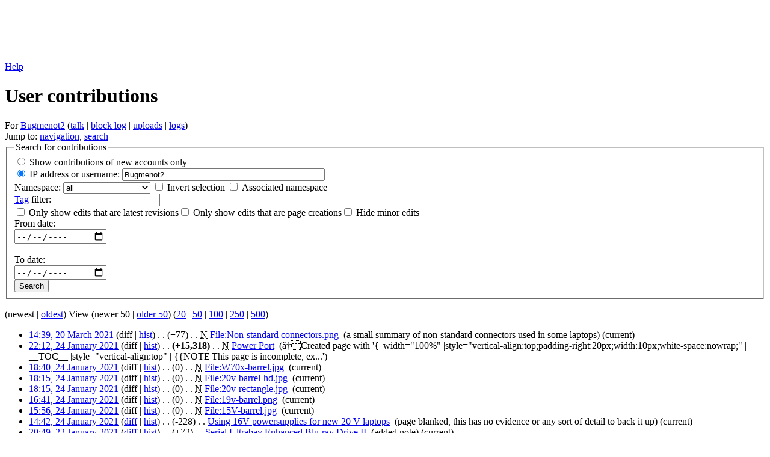

--- FILE ---
content_type: text/html; charset=UTF-8
request_url: https://www.thinkwiki.org/wiki/Special:Contributions/Bugmenot2
body_size: 10498
content:
<!DOCTYPE html>
<html class="client-nojs" lang="en" dir="ltr">
<head>
<meta charset="UTF-8"/>
<title>User contributions for Bugmenot2 - ThinkWiki</title>
<script>document.documentElement.className = document.documentElement.className.replace( /(^|\s)client-nojs(\s|$)/, "$1client-js$2" );</script>
<script>(window.RLQ=window.RLQ||[]).push(function(){mw.config.set({"wgCanonicalNamespace":"Special","wgCanonicalSpecialPageName":"Contributions","wgNamespaceNumber":-1,"wgPageName":"Special:Contributions/Bugmenot2","wgTitle":"Contributions/Bugmenot2","wgCurRevisionId":0,"wgRevisionId":0,"wgArticleId":0,"wgIsArticle":false,"wgIsRedirect":false,"wgAction":"view","wgUserName":null,"wgUserGroups":["*"],"wgCategories":[],"wgBreakFrames":false,"wgPageContentLanguage":"en","wgPageContentModel":"wikitext","wgSeparatorTransformTable":["",""],"wgDigitTransformTable":["",""],"wgDefaultDateFormat":"dmy","wgMonthNames":["","January","February","March","April","May","June","July","August","September","October","November","December"],"wgMonthNamesShort":["","Jan","Feb","Mar","Apr","May","Jun","Jul","Aug","Sep","Oct","Nov","Dec"],"wgRelevantPageName":"Special:Contributions/Bugmenot2","wgRelevantArticleId":0,"wgRequestId":"c1da72e438786c1bb7dab0ba","wgIsProbablyEditable":false,"wgRelevantPageIsProbablyEditable":false,"wgRelevantUserName":"Bugmenot2","wgWikiEditorEnabledModules":[]});mw.loader.state({"site.styles":"ready","noscript":"ready","user.styles":"ready","user":"ready","site":"ready","user.options":"ready","user.tokens":"loading","mediawiki.special":"ready","mediawiki.special.changeslist":"ready","mediawiki.helplink":"ready","mediawiki.widgets.DateInputWidget.styles":"ready","oojs-ui-core.styles":"ready","oojs-ui.styles.indicators":"ready","oojs-ui.styles.textures":"ready","mediawiki.widgets.styles":"ready","oojs-ui.styles.icons-content":"ready","oojs-ui.styles.icons-alerts":"ready","oojs-ui.styles.icons-interactions":"ready","mediawiki.legacy.shared":"ready","mediawiki.legacy.commonPrint":"ready","mediawiki.sectionAnchor":"ready","mediawiki.feedlink":"ready","mediawiki.skinning.interface":"ready","skins.vector.styles":"ready"});mw.loader.implement("user.tokens@1m6ffop",function($,jQuery,require,module){/*@nomin*/mw.user.tokens.set({"editToken":"+\\","patrolToken":"+\\","watchToken":"+\\","csrfToken":"+\\"});
});mw.loader.load(["mediawiki.userSuggest","mediawiki.special.contributions","mediawiki.page.startup","mediawiki.user","mediawiki.hidpi","mediawiki.page.ready","mediawiki.searchSuggest","skins.vector.js"]);});</script>
<link rel="stylesheet" href="/w/load.php?debug=false&amp;lang=en&amp;modules=mediawiki.feedlink%2Chelplink%2CsectionAnchor%2Cspecial%7Cmediawiki.legacy.commonPrint%2Cshared%7Cmediawiki.skinning.interface%7Cmediawiki.special.changeslist%7Cmediawiki.widgets.DateInputWidget.styles%7Cmediawiki.widgets.styles%7Coojs-ui-core.styles%7Coojs-ui.styles.icons-alerts%2Cicons-content%2Cicons-interactions%2Cindicators%2Ctextures%7Cskins.vector.styles&amp;only=styles&amp;skin=vector"/>
<script async="" src="/w/load.php?debug=false&amp;lang=en&amp;modules=startup&amp;only=scripts&amp;skin=vector"></script>
<meta name="ResourceLoaderDynamicStyles" content=""/>
<link rel="stylesheet" href="/w/load.php?debug=false&amp;lang=en&amp;modules=site.styles&amp;only=styles&amp;skin=vector"/>
<meta name="generator" content="MediaWiki 1.31.12"/>
<meta name="robots" content="noindex,nofollow"/>
<link rel="shortcut icon" href="/favicon.ico"/>
<link rel="search" type="application/opensearchdescription+xml" href="/w/opensearch_desc.php" title="ThinkWiki (en)"/>
<link rel="EditURI" type="application/rsd+xml" href="https://www.thinkwiki.org/w/api.php?action=rsd"/>
<link rel="alternate" type="application/atom+xml" title="&quot;Special:Contributions/Bugmenot2&quot; Atom feed" href="/w/api.php?action=feedcontributions&amp;user=Bugmenot2&amp;feedformat=atom"/>
<link rel="alternate" type="application/atom+xml" title="ThinkWiki Atom feed" href="/w/index.php?title=Special:RecentChanges&amp;feed=atom"/>
<!--[if lt IE 9]><script src="/w/load.php?debug=false&amp;lang=en&amp;modules=html5shiv&amp;only=scripts&amp;skin=vector&amp;sync=1"></script><![endif]-->
</head>
<body class="mediawiki ltr sitedir-ltr mw-hide-empty-elt ns--1 ns-special mw-special-Contributions page-Special_Contributions_Bugmenot2 rootpage-Special_Contributions_Bugmenot2 skin-vector action-view">		<div id="mw-page-base" class="noprint"></div>
		<div id="mw-head-base" class="noprint"></div>
		<div id="content" class="mw-body" role="main">
		<div id="detect" class="ads ad adsbox doubleclick ad-placement carbon-ads"></div>
		<script type="text/javascript">
		 window.adBlockRunning = function() { return (getComputedStyle(document.getElementById("detect"))["display"] == "none") ? true : false; }();
		</script>
		<script src="//code.jquery.com/jquery-1.10.2.min.js"></script>
		<script async src="//pagead2.googlesyndication.com/pagead/js/adsbygoogle.js"></script>
		<!-- ThinkWiki Leaderboard -->
		<div class="thinkwikiads">
		<ins class="adsbygoogle" style="display:inline-block;width:728px;height:90px" data-ad-client="ca-pub-9115710338321120" data-ad-slot="7314569023"></ins>
		<script>(adsbygoogle = window.adsbygoogle || []).push({});</script>
		</div>
		<script type="text/javascript">
		if (window.adBlockRunning) {
		        document.write('<div class="teaser">You seem to use ad blocking software. <strong>Please consider deactivating it for ThinkWiki!</strong> ThinkWiki is a privately-funded unique source of information on the web and really <a href="//www.thinkwiki.org/wiki/ThinkWiki:Support">needs your support</a>.</div>');
		}
		</script>
		
			<a id="top"></a>
			<div id="siteNotice" class="mw-body-content"><div id="localNotice" lang="en" dir="ltr"><div class="mw-parser-output"></div></div></div><div class="mw-indicators mw-body-content">
<div id="mw-indicator-mw-helplink" class="mw-indicator"><a href="//www.mediawiki.org/wiki/Special:MyLanguage/Help:User_contributions" target="_blank" class="mw-helplink">Help</a></div>
</div>
<h1 id="firstHeading" class="firstHeading" lang="en">User contributions</h1>			<div id="bodyContent" class="mw-body-content">
								<div id="contentSub">For <a href="/wiki/User:Bugmenot2" title="User:Bugmenot2">Bugmenot2</a> (<a href="/wiki/User_talk:Bugmenot2" title="User talk:Bugmenot2">talk</a> | <a href="/w/index.php?title=Special:Log/block&amp;page=User%3ABugmenot2" title="Special:Log/block">block log</a> | <a href="/wiki/Special:ListFiles/Bugmenot2" title="Special:ListFiles/Bugmenot2">uploads</a> | <a href="/wiki/Special:Log/Bugmenot2" title="Special:Log/Bugmenot2">logs</a>)</div>
								<div id="jump-to-nav" class="mw-jump">
					Jump to:					<a href="#mw-head">navigation</a>, 					<a href="#p-search">search</a>
				</div>
				<div id="mw-content-text"><form method="get" action="/w/index.php" class="mw-contributions-form">	<input type="hidden" value="50" name="limit"/>
	<input type="hidden" value="Special:Contributions" name="title"/>
<fieldset class="mw-contributions-table">
<legend>Search for contributions</legend>
<div><input name="contribs" type="radio" value="newbie" id="newbie" class="mw-input" />&#160;<label for="newbie" class="mw-input">Show contributions of new accounts only</label><br><input name="contribs" type="radio" value="user" checked="checked" id="user" class="mw-input" />&#160;<label for="user" class="mw-input">IP address or username:</label> <input size="40" class="mw-input mw-ui-input-inline mw-autocomplete-user" value="Bugmenot2" name="target"/> </div><div><label for="namespace">Namespace:</label>&#160;<select class="namespaceselector" id="namespace" name="namespace">
<option value="" selected="">all</option>
<option value="0">(Main)</option>
<option value="1">Talk</option>
<option value="2">User</option>
<option value="3">User talk</option>
<option value="4">ThinkWiki</option>
<option value="5">ThinkWiki talk</option>
<option value="6">File</option>
<option value="7">File talk</option>
<option value="8">MediaWiki</option>
<option value="9">MediaWiki talk</option>
<option value="10">Template</option>
<option value="11">Template talk</option>
<option value="12">Help</option>
<option value="13">Help talk</option>
<option value="14">Category</option>
<option value="15">Category talk</option>
<option value="2300">Gadget</option>
<option value="2301">Gadget talk</option>
<option value="2302">Gadget definition</option>
<option value="2303">Gadget definition talk</option>
</select>&#160;<span class="mw-input-with-label"><input name="nsInvert" type="checkbox" value="1" id="nsInvert" title="Check this box to hide changes to pages within the selected namespace (and the associated namespace if checked)" class="mw-input" />&#160;<label for="nsInvert" class="mw-input" title="Check this box to hide changes to pages within the selected namespace (and the associated namespace if checked)">Invert selection</label>&#160;</span><span class="mw-input-with-label"><input name="associated" type="checkbox" value="1" id="associated" title="Check this box to also include the talk or subject namespace associated with the selected namespace" class="mw-input" />&#160;<label for="associated" class="mw-input" title="Check this box to also include the talk or subject namespace associated with the selected namespace">Associated namespace</label>&#160;</span></div><div><label for="tagfilter"><a href="/wiki/Special:Tags" title="Special:Tags">Tag</a> filter:</label>&#160;<input name="tagfilter" size="20" value="" class="mw-tagfilter-input mw-ui-input mw-ui-input-inline" id="tagfilter" /></div><div><span class="mw-input-with-label"><input name="topOnly" type="checkbox" value="1" id="mw-show-top-only" class="mw-input" />&#160;<label for="mw-show-top-only" class="mw-input">Only show edits that are latest revisions</label></span><span class="mw-input-with-label"><input name="newOnly" type="checkbox" value="1" id="mw-show-new-only" class="mw-input" />&#160;<label for="mw-show-new-only" class="mw-input">Only show edits that are page creations</label></span><span class="mw-input-with-label"><input name="hideMinor" type="checkbox" value="1" id="mw-hide-minor-edits" class="mw-input" />&#160;<label for="mw-hide-minor-edits" class="mw-input">Hide minor edits</label></span></div><div><label for="mw-date-start">From date:</label> <div id='mw-date-start' aria-disabled='false' class='oo-ui-widget oo-ui-widget-enabled oo-ui-inputWidget oo-ui-textInputWidget oo-ui-textInputWidget-type-text oo-ui-textInputWidget-php mw-widget-dateInputWidget' data-ooui='{"_":"mw.widgets.DateInputWidget","longDisplayFormat":true,"precision":"day","$overlay":true,"placeholder":"YYYY-MM-DD","name":"start"}'><input type='date' tabindex='0' aria-disabled='false' name='start' value='' placeholder='YYYY-MM-DD' class='oo-ui-inputWidget-input' /><span class='oo-ui-iconElement-icon'></span><span class='oo-ui-indicatorElement-indicator'></span></div><br><label for="mw-date-end">To date:</label> <div id='mw-date-end' aria-disabled='false' class='oo-ui-widget oo-ui-widget-enabled oo-ui-inputWidget oo-ui-textInputWidget oo-ui-textInputWidget-type-text oo-ui-textInputWidget-php mw-widget-dateInputWidget' data-ooui='{"_":"mw.widgets.DateInputWidget","longDisplayFormat":true,"precision":"day","$overlay":true,"placeholder":"YYYY-MM-DD","name":"end"}'><input type='date' tabindex='0' aria-disabled='false' name='end' value='' placeholder='YYYY-MM-DD' class='oo-ui-inputWidget-input' /><span class='oo-ui-iconElement-icon'></span><span class='oo-ui-indicatorElement-indicator'></span></div></div><div><input class="mw-submit" type="submit" value="Search"/></div>
</fieldset>
</form><p>(newest | <a href="/w/index.php?title=Special:Contributions/Bugmenot2&amp;dir=prev&amp;target=Bugmenot2" class="mw-lastlink" title="Special:Contributions/Bugmenot2">oldest</a>) View (newer 50  |  <a href="/w/index.php?title=Special:Contributions/Bugmenot2&amp;offset=20210122145157&amp;target=Bugmenot2" class="mw-nextlink" title="Special:Contributions/Bugmenot2" rel="next">older 50</a>) (<a href="/w/index.php?title=Special:Contributions/Bugmenot2&amp;offset=&amp;limit=20&amp;target=Bugmenot2" class="mw-numlink" title="Special:Contributions/Bugmenot2">20</a> | <a href="/w/index.php?title=Special:Contributions/Bugmenot2&amp;offset=&amp;limit=50&amp;target=Bugmenot2" class="mw-numlink" title="Special:Contributions/Bugmenot2">50</a> | <a href="/w/index.php?title=Special:Contributions/Bugmenot2&amp;offset=&amp;limit=100&amp;target=Bugmenot2" class="mw-numlink" title="Special:Contributions/Bugmenot2">100</a> | <a href="/w/index.php?title=Special:Contributions/Bugmenot2&amp;offset=&amp;limit=250&amp;target=Bugmenot2" class="mw-numlink" title="Special:Contributions/Bugmenot2">250</a> | <a href="/w/index.php?title=Special:Contributions/Bugmenot2&amp;offset=&amp;limit=500&amp;target=Bugmenot2" class="mw-numlink" title="Special:Contributions/Bugmenot2">500</a>)</p><ul class="mw-contributions-list">
<li data-mw-revid="61937" class="mw-contributions-current"><a href="/w/index.php?title=File:Non-standard_connectors.png&amp;oldid=61937" class="mw-changeslist-date" title="File:Non-standard connectors.png">14:39, 20 March 2021</a>
(diff | <a href="/w/index.php?title=File:Non-standard_connectors.png&amp;action=history" class="mw-changeslist-history" title="File:Non-standard connectors.png">hist</a>) <span class="mw-changeslist-separator">. .</span> <span dir="ltr" class="mw-plusminus-pos" title="77 bytes after change">(+77)</span>‎ <span class="mw-changeslist-separator">. .</span> <abbr class="newpage" title="This edit created a new page">N</abbr>
<a href="/wiki/File:Non-standard_connectors.png" class="mw-contributions-title" title="File:Non-standard connectors.png">File:Non-standard connectors.png</a>
‎ <span class="comment">(a small summary of non-standard connectors used in some laptops)</span>
<span class="mw-uctop">(current)</span>

</li>
<li data-mw-revid="61486"><a href="/w/index.php?title=Power_Port&amp;oldid=61486" class="mw-changeslist-date" title="Power Port">22:12, 24 January 2021</a>
(diff | <a href="/w/index.php?title=Power_Port&amp;action=history" class="mw-changeslist-history" title="Power Port">hist</a>) <span class="mw-changeslist-separator">. .</span> <strong dir="ltr" class="mw-plusminus-pos" title="15,318 bytes after change">(+15,318)</strong>‎ <span class="mw-changeslist-separator">. .</span> <abbr class="newpage" title="This edit created a new page">N</abbr>
<a href="/wiki/Power_Port" class="mw-contributions-title" title="Power Port">Power Port</a>
‎ <span class="comment">(â†Created page with &#039;{| width=&quot;100%&quot; |style=&quot;vertical-align:top;padding-right:20px;width:10px;white-space:nowrap;&quot; | __TOC__ |style=&quot;vertical-align:top&quot; | {{NOTE|This page is incomplete, ex...&#039;)</span>


</li>
<li data-mw-revid="61485" class="mw-contributions-current"><a href="/w/index.php?title=File:W70x-barrel.jpg&amp;oldid=61485" class="mw-changeslist-date" title="File:W70x-barrel.jpg">18:40, 24 January 2021</a>
(diff | <a href="/w/index.php?title=File:W70x-barrel.jpg&amp;action=history" class="mw-changeslist-history" title="File:W70x-barrel.jpg">hist</a>) <span class="mw-changeslist-separator">. .</span> <span dir="ltr" class="mw-plusminus-null" title="0 bytes after change">(0)</span>‎ <span class="mw-changeslist-separator">. .</span> <abbr class="newpage" title="This edit created a new page">N</abbr>
<a href="/wiki/File:W70x-barrel.jpg" class="mw-contributions-title" title="File:W70x-barrel.jpg">File:W70x-barrel.jpg</a>
‎
<span class="mw-uctop">(current)</span>

</li>
<li data-mw-revid="61484" class="mw-contributions-current"><a href="/w/index.php?title=File:20v-barrel-hd.jpg&amp;oldid=61484" class="mw-changeslist-date" title="File:20v-barrel-hd.jpg">18:15, 24 January 2021</a>
(diff | <a href="/w/index.php?title=File:20v-barrel-hd.jpg&amp;action=history" class="mw-changeslist-history" title="File:20v-barrel-hd.jpg">hist</a>) <span class="mw-changeslist-separator">. .</span> <span dir="ltr" class="mw-plusminus-null" title="0 bytes after change">(0)</span>‎ <span class="mw-changeslist-separator">. .</span> <abbr class="newpage" title="This edit created a new page">N</abbr>
<a href="/wiki/File:20v-barrel-hd.jpg" class="mw-contributions-title" title="File:20v-barrel-hd.jpg">File:20v-barrel-hd.jpg</a>
‎
<span class="mw-uctop">(current)</span>

</li>
<li data-mw-revid="61483" class="mw-contributions-current"><a href="/w/index.php?title=File:20v-rectangle.jpg&amp;oldid=61483" class="mw-changeslist-date" title="File:20v-rectangle.jpg">18:15, 24 January 2021</a>
(diff | <a href="/w/index.php?title=File:20v-rectangle.jpg&amp;action=history" class="mw-changeslist-history" title="File:20v-rectangle.jpg">hist</a>) <span class="mw-changeslist-separator">. .</span> <span dir="ltr" class="mw-plusminus-null" title="0 bytes after change">(0)</span>‎ <span class="mw-changeslist-separator">. .</span> <abbr class="newpage" title="This edit created a new page">N</abbr>
<a href="/wiki/File:20v-rectangle.jpg" class="mw-contributions-title" title="File:20v-rectangle.jpg">File:20v-rectangle.jpg</a>
‎
<span class="mw-uctop">(current)</span>

</li>
<li data-mw-revid="61482" class="mw-contributions-current"><a href="/w/index.php?title=File:19v-barrel.png&amp;oldid=61482" class="mw-changeslist-date" title="File:19v-barrel.png">16:41, 24 January 2021</a>
(diff | <a href="/w/index.php?title=File:19v-barrel.png&amp;action=history" class="mw-changeslist-history" title="File:19v-barrel.png">hist</a>) <span class="mw-changeslist-separator">. .</span> <span dir="ltr" class="mw-plusminus-null" title="0 bytes after change">(0)</span>‎ <span class="mw-changeslist-separator">. .</span> <abbr class="newpage" title="This edit created a new page">N</abbr>
<a href="/wiki/File:19v-barrel.png" class="mw-contributions-title" title="File:19v-barrel.png">File:19v-barrel.png</a>
‎
<span class="mw-uctop">(current)</span>

</li>
<li data-mw-revid="61481" class="mw-contributions-current"><a href="/w/index.php?title=File:15V-barrel.jpg&amp;oldid=61481" class="mw-changeslist-date" title="File:15V-barrel.jpg">15:56, 24 January 2021</a>
(diff | <a href="/w/index.php?title=File:15V-barrel.jpg&amp;action=history" class="mw-changeslist-history" title="File:15V-barrel.jpg">hist</a>) <span class="mw-changeslist-separator">. .</span> <span dir="ltr" class="mw-plusminus-null" title="0 bytes after change">(0)</span>‎ <span class="mw-changeslist-separator">. .</span> <abbr class="newpage" title="This edit created a new page">N</abbr>
<a href="/wiki/File:15V-barrel.jpg" class="mw-contributions-title" title="File:15V-barrel.jpg">File:15V-barrel.jpg</a>
‎
<span class="mw-uctop">(current)</span>

</li>
<li data-mw-revid="61480" class="mw-contributions-current"><a href="/w/index.php?title=Using_16V_powersupplies_for_new_20_V_laptops&amp;oldid=61480" class="mw-redirect mw-changeslist-date" title="Using 16V powersupplies for new 20 V laptops">14:42, 24 January 2021</a>
(<a href="/w/index.php?title=Using_16V_powersupplies_for_new_20_V_laptops&amp;diff=prev&amp;oldid=61480" class="mw-redirect mw-changeslist-diff" title="Using 16V powersupplies for new 20 V laptops">diff</a> | <a href="/w/index.php?title=Using_16V_powersupplies_for_new_20_V_laptops&amp;action=history" class="mw-redirect mw-changeslist-history" title="Using 16V powersupplies for new 20 V laptops">hist</a>) <span class="mw-changeslist-separator">. .</span> <span dir="ltr" class="mw-plusminus-neg" title="23 bytes after change">(-228)</span>‎ <span class="mw-changeslist-separator">. .</span> 
<a href="/w/index.php?title=Using_16V_powersupplies_for_new_20_V_laptops&amp;redirect=no" class="mw-redirect mw-contributions-title" title="Using 16V powersupplies for new 20 V laptops">Using 16V powersupplies for new 20 V laptops</a>
‎ <span class="comment">(page blanked, this has no evidence or any sort of detail to back it up)</span>
<span class="mw-uctop">(current)</span>

</li>
<li data-mw-revid="61479" class="mw-contributions-current"><a href="/w/index.php?title=Serial_Ultrabay_Enhanced_Blu-ray_Drive_II&amp;oldid=61479" class="mw-changeslist-date" title="Serial Ultrabay Enhanced Blu-ray Drive II">20:49, 22 January 2021</a>
(<a href="/w/index.php?title=Serial_Ultrabay_Enhanced_Blu-ray_Drive_II&amp;diff=prev&amp;oldid=61479" class="mw-changeslist-diff" title="Serial Ultrabay Enhanced Blu-ray Drive II">diff</a> | <a href="/w/index.php?title=Serial_Ultrabay_Enhanced_Blu-ray_Drive_II&amp;action=history" class="mw-changeslist-history" title="Serial Ultrabay Enhanced Blu-ray Drive II">hist</a>) <span class="mw-changeslist-separator">. .</span> <span dir="ltr" class="mw-plusminus-pos" title="2,935 bytes after change">(+72)</span>‎ <span class="mw-changeslist-separator">. .</span> 
<a href="/wiki/Serial_Ultrabay_Enhanced_Blu-ray_Drive_II" class="mw-contributions-title" title="Serial Ultrabay Enhanced Blu-ray Drive II">Serial Ultrabay Enhanced Blu-ray Drive II</a>
‎ <span class="comment">(added note)</span>
<span class="mw-uctop">(current)</span>

</li>
<li data-mw-revid="61478" class="mw-contributions-current"><a href="/w/index.php?title=Serial_Ultrabay_Enhanced_DVD_Multi-Burner_III&amp;oldid=61478" class="mw-changeslist-date" title="Serial Ultrabay Enhanced DVD Multi-Burner III">20:47, 22 January 2021</a>
(<a href="/w/index.php?title=Serial_Ultrabay_Enhanced_DVD_Multi-Burner_III&amp;diff=prev&amp;oldid=61478" class="mw-changeslist-diff" title="Serial Ultrabay Enhanced DVD Multi-Burner III">diff</a> | <a href="/w/index.php?title=Serial_Ultrabay_Enhanced_DVD_Multi-Burner_III&amp;action=history" class="mw-changeslist-history" title="Serial Ultrabay Enhanced DVD Multi-Burner III">hist</a>) <span class="mw-changeslist-separator">. .</span> <strong dir="ltr" class="mw-plusminus-pos" title="4,549 bytes after change">(+1,141)</strong>‎ <span class="mw-changeslist-separator">. .</span> 
<a href="/wiki/Serial_Ultrabay_Enhanced_DVD_Multi-Burner_III" class="mw-contributions-title" title="Serial Ultrabay Enhanced DVD Multi-Burner III">Serial Ultrabay Enhanced DVD Multi-Burner III</a>
‎ <span class="comment">(added special FRUs)</span>
<span class="mw-uctop">(current)</span>

</li>
<li data-mw-revid="61477" class="mw-contributions-current"><a href="/w/index.php?title=Serial_Ultrabay_Enhanced_CD-RW/DVD-ROM_Combo_Drive_V&amp;oldid=61477" class="mw-changeslist-date" title="Serial Ultrabay Enhanced CD-RW/DVD-ROM Combo Drive V">20:13, 22 January 2021</a>
(<a href="/w/index.php?title=Serial_Ultrabay_Enhanced_CD-RW/DVD-ROM_Combo_Drive_V&amp;diff=prev&amp;oldid=61477" class="mw-changeslist-diff" title="Serial Ultrabay Enhanced CD-RW/DVD-ROM Combo Drive V">diff</a> | <a href="/w/index.php?title=Serial_Ultrabay_Enhanced_CD-RW/DVD-ROM_Combo_Drive_V&amp;action=history" class="mw-changeslist-history" title="Serial Ultrabay Enhanced CD-RW/DVD-ROM Combo Drive V">hist</a>) <span class="mw-changeslist-separator">. .</span> <span dir="ltr" class="mw-plusminus-pos" title="2,703 bytes after change">(+54)</span>‎ <span class="mw-changeslist-separator">. .</span> 
<a href="/wiki/Serial_Ultrabay_Enhanced_CD-RW/DVD-ROM_Combo_Drive_V" class="mw-contributions-title" title="Serial Ultrabay Enhanced CD-RW/DVD-ROM Combo Drive V">Serial Ultrabay Enhanced CD-RW/DVD-ROM Combo Drive V</a>
‎ <span class="comment">(added note)</span>
<span class="mw-uctop">(current)</span>

</li>
<li data-mw-revid="61476" class="mw-contributions-current"><a href="/w/index.php?title=Serial_Ultrabay_Enhanced_DVD-ROM_Drive&amp;oldid=61476" class="mw-changeslist-date" title="Serial Ultrabay Enhanced DVD-ROM Drive">20:11, 22 January 2021</a>
(<a href="/w/index.php?title=Serial_Ultrabay_Enhanced_DVD-ROM_Drive&amp;diff=prev&amp;oldid=61476" class="mw-changeslist-diff" title="Serial Ultrabay Enhanced DVD-ROM Drive">diff</a> | <a href="/w/index.php?title=Serial_Ultrabay_Enhanced_DVD-ROM_Drive&amp;action=history" class="mw-changeslist-history" title="Serial Ultrabay Enhanced DVD-ROM Drive">hist</a>) <span class="mw-changeslist-separator">. .</span> <span dir="ltr" class="mw-plusminus-pos" title="3,120 bytes after change">(+402)</span>‎ <span class="mw-changeslist-separator">. .</span> 
<a href="/wiki/Serial_Ultrabay_Enhanced_DVD-ROM_Drive" class="mw-contributions-title" title="Serial Ultrabay Enhanced DVD-ROM Drive">Serial Ultrabay Enhanced DVD-ROM Drive</a>
‎ <span class="comment">(added special FRUs)</span>
<span class="mw-uctop">(current)</span>

</li>
<li data-mw-revid="61475" class="mw-contributions-current"><a href="/w/index.php?title=Serial_Ultrabay_Enhanced_Blu-ray_Drive&amp;oldid=61475" class="mw-changeslist-date" title="Serial Ultrabay Enhanced Blu-ray Drive">19:56, 22 January 2021</a>
(<a href="/w/index.php?title=Serial_Ultrabay_Enhanced_Blu-ray_Drive&amp;diff=prev&amp;oldid=61475" class="mw-changeslist-diff" title="Serial Ultrabay Enhanced Blu-ray Drive">diff</a> | <a href="/w/index.php?title=Serial_Ultrabay_Enhanced_Blu-ray_Drive&amp;action=history" class="mw-changeslist-history" title="Serial Ultrabay Enhanced Blu-ray Drive">hist</a>) <span class="mw-changeslist-separator">. .</span> <span dir="ltr" class="mw-plusminus-pos" title="2,847 bytes after change">(+129)</span>‎ <span class="mw-changeslist-separator">. .</span> 
<a href="/wiki/Serial_Ultrabay_Enhanced_Blu-ray_Drive" class="mw-contributions-title" title="Serial Ultrabay Enhanced Blu-ray Drive">Serial Ultrabay Enhanced Blu-ray Drive</a>
‎ <span class="comment">(added special FRUs)</span>
<span class="mw-uctop">(current)</span>

</li>
<li data-mw-revid="61474" class="mw-contributions-current"><a href="/w/index.php?title=Intel_82801I_HDA&amp;oldid=61474" class="mw-changeslist-date" title="Intel 82801I HDA">16:09, 22 January 2021</a>
(<a href="/w/index.php?title=Intel_82801I_HDA&amp;diff=prev&amp;oldid=61474" class="mw-changeslist-diff" title="Intel 82801I HDA">diff</a> | <a href="/w/index.php?title=Intel_82801I_HDA&amp;action=history" class="mw-changeslist-history" title="Intel 82801I HDA">hist</a>) <span class="mw-changeslist-separator">. .</span> <span dir="ltr" class="mw-plusminus-pos" title="627 bytes after change">(+3)</span>‎ <span class="mw-changeslist-separator">. .</span> 
<a href="/wiki/Intel_82801I_HDA" class="mw-contributions-title" title="Intel 82801I HDA">Intel 82801I HDA</a>
‎ <span class="comment">(changed category)</span>
<span class="mw-uctop">(current)</span>

</li>
<li data-mw-revid="61473" class="mw-contributions-current"><a href="/w/index.php?title=Intel_82801H_HDA&amp;oldid=61473" class="mw-changeslist-date" title="Intel 82801H HDA">16:08, 22 January 2021</a>
(<a href="/w/index.php?title=Intel_82801H_HDA&amp;diff=prev&amp;oldid=61473" class="mw-changeslist-diff" title="Intel 82801H HDA">diff</a> | <a href="/w/index.php?title=Intel_82801H_HDA&amp;action=history" class="mw-changeslist-history" title="Intel 82801H HDA">hist</a>) <span class="mw-changeslist-separator">. .</span> <span dir="ltr" class="mw-plusminus-pos" title="443 bytes after change">(+3)</span>‎ <span class="mw-changeslist-separator">. .</span> 
<a href="/wiki/Intel_82801H_HDA" class="mw-contributions-title" title="Intel 82801H HDA">Intel 82801H HDA</a>
‎ <span class="comment">(changed category)</span>
<span class="mw-uctop">(current)</span>

</li>
<li data-mw-revid="61472" class="mw-contributions-current"><a href="/w/index.php?title=DVD_and_Enhanced_Video_Adapter_(DEVA)&amp;oldid=61472" class="mw-changeslist-date" title="DVD and Enhanced Video Adapter (DEVA)">16:08, 22 January 2021</a>
(<a href="/w/index.php?title=DVD_and_Enhanced_Video_Adapter_(DEVA)&amp;diff=prev&amp;oldid=61472" class="mw-changeslist-diff" title="DVD and Enhanced Video Adapter (DEVA)">diff</a> | <a href="/w/index.php?title=DVD_and_Enhanced_Video_Adapter_(DEVA)&amp;action=history" class="mw-changeslist-history" title="DVD and Enhanced Video Adapter (DEVA)">hist</a>) <span class="mw-changeslist-separator">. .</span> <span dir="ltr" class="mw-plusminus-pos" title="2,023 bytes after change">(+7)</span>‎ <span class="mw-changeslist-separator">. .</span> 
<a href="/wiki/DVD_and_Enhanced_Video_Adapter_(DEVA)" class="mw-contributions-title" title="DVD and Enhanced Video Adapter (DEVA)">DVD and Enhanced Video Adapter (DEVA)</a>
‎ <span class="comment">(changed category)</span>
<span class="mw-uctop">(current)</span>

</li>
<li data-mw-revid="61471" class="mw-contributions-current"><a href="/w/index.php?title=Web_Navigation_Keys&amp;oldid=61471" class="mw-changeslist-date" title="Web Navigation Keys">16:07, 22 January 2021</a>
(<a href="/w/index.php?title=Web_Navigation_Keys&amp;diff=prev&amp;oldid=61471" class="mw-changeslist-diff" title="Web Navigation Keys">diff</a> | <a href="/w/index.php?title=Web_Navigation_Keys&amp;action=history" class="mw-changeslist-history" title="Web Navigation Keys">hist</a>) <span class="mw-changeslist-separator">. .</span> <span dir="ltr" class="mw-plusminus-pos" title="1,169 bytes after change">(+35)</span>‎ <span class="mw-changeslist-separator">. .</span> 
<a href="/wiki/Web_Navigation_Keys" class="mw-contributions-title" title="Web Navigation Keys">Web Navigation Keys</a>
‎ <span class="comment">(added category)</span>
<span class="mw-uctop">(current)</span>

</li>
<li data-mw-revid="61470" class="mw-contributions-current"><a href="/w/index.php?title=Power_Bridge&amp;oldid=61470" class="mw-changeslist-date" title="Power Bridge">16:07, 22 January 2021</a>
(<a href="/w/index.php?title=Power_Bridge&amp;diff=prev&amp;oldid=61470" class="mw-changeslist-diff" title="Power Bridge">diff</a> | <a href="/w/index.php?title=Power_Bridge&amp;action=history" class="mw-changeslist-history" title="Power Bridge">hist</a>) <span class="mw-changeslist-separator">. .</span> <span dir="ltr" class="mw-plusminus-pos" title="1,918 bytes after change">(+35)</span>‎ <span class="mw-changeslist-separator">. .</span> 
<a href="/wiki/Power_Bridge" class="mw-contributions-title" title="Power Bridge">Power Bridge</a>
‎ <span class="comment">(added category)</span>
<span class="mw-uctop">(current)</span>

</li>
<li data-mw-revid="61469"><a href="/w/index.php?title=Ultrabay&amp;oldid=61469" class="mw-changeslist-date" title="Ultrabay">16:07, 22 January 2021</a>
(<a href="/w/index.php?title=Ultrabay&amp;diff=prev&amp;oldid=61469" class="mw-changeslist-diff" title="Ultrabay">diff</a> | <a href="/w/index.php?title=Ultrabay&amp;action=history" class="mw-changeslist-history" title="Ultrabay">hist</a>) <span class="mw-changeslist-separator">. .</span> <span dir="ltr" class="mw-plusminus-neg" title="17,305 bytes after change">(-6)</span>‎ <span class="mw-changeslist-separator">. .</span> 
<a href="/wiki/Ultrabay" class="mw-contributions-title" title="Ultrabay">Ultrabay</a>
‎ <span class="comment">(changed category)</span>


</li>
<li data-mw-revid="61468" class="mw-contributions-current"><a href="/w/index.php?title=UltraPort&amp;oldid=61468" class="mw-changeslist-date" title="UltraPort">16:06, 22 January 2021</a>
(<a href="/w/index.php?title=UltraPort&amp;diff=prev&amp;oldid=61468" class="mw-changeslist-diff" title="UltraPort">diff</a> | <a href="/w/index.php?title=UltraPort&amp;action=history" class="mw-changeslist-history" title="UltraPort">hist</a>) <span class="mw-changeslist-separator">. .</span> <span dir="ltr" class="mw-plusminus-neg" title="4,370 bytes after change">(-6)</span>‎ <span class="mw-changeslist-separator">. .</span> 
<a href="/wiki/UltraPort" class="mw-contributions-title" title="UltraPort">UltraPort</a>
‎ <span class="comment">(changed category)</span>
<span class="mw-uctop">(current)</span>

</li>
<li data-mw-revid="61467" class="mw-contributions-current"><a href="/w/index.php?title=TrackWrite&amp;oldid=61467" class="mw-changeslist-date" title="TrackWrite">16:06, 22 January 2021</a>
(<a href="/w/index.php?title=TrackWrite&amp;diff=prev&amp;oldid=61467" class="mw-changeslist-diff" title="TrackWrite">diff</a> | <a href="/w/index.php?title=TrackWrite&amp;action=history" class="mw-changeslist-history" title="TrackWrite">hist</a>) <span class="mw-changeslist-separator">. .</span> <span dir="ltr" class="mw-plusminus-pos" title="841 bytes after change">(+35)</span>‎ <span class="mw-changeslist-separator">. .</span> 
<a href="/wiki/TrackWrite" class="mw-contributions-title" title="TrackWrite">TrackWrite</a>
‎ <span class="comment">(added category)</span>
<span class="mw-uctop">(current)</span>

</li>
<li data-mw-revid="61466" class="mw-contributions-current"><a href="/w/index.php?title=ThinkScribe&amp;oldid=61466" class="mw-changeslist-date" title="ThinkScribe">16:06, 22 January 2021</a>
(<a href="/w/index.php?title=ThinkScribe&amp;diff=prev&amp;oldid=61466" class="mw-changeslist-diff" title="ThinkScribe">diff</a> | <a href="/w/index.php?title=ThinkScribe&amp;action=history" class="mw-changeslist-history" title="ThinkScribe">hist</a>) <span class="mw-changeslist-separator">. .</span> <span dir="ltr" class="mw-plusminus-pos" title="2,291 bytes after change">(+34)</span>‎ <span class="mw-changeslist-separator">. .</span> 
<a href="/wiki/ThinkScribe" class="mw-contributions-title" title="ThinkScribe">ThinkScribe</a>
‎ <span class="comment">(added category)</span>
<span class="mw-uctop">(current)</span>

</li>
<li data-mw-revid="61465" class="mw-contributions-current"><a href="/w/index.php?title=ThinkLight&amp;oldid=61465" class="mw-changeslist-date" title="ThinkLight">16:05, 22 January 2021</a>
(<a href="/w/index.php?title=ThinkLight&amp;diff=prev&amp;oldid=61465" class="mw-changeslist-diff" title="ThinkLight">diff</a> | <a href="/w/index.php?title=ThinkLight&amp;action=history" class="mw-changeslist-history" title="ThinkLight">hist</a>) <span class="mw-changeslist-separator">. .</span> <span dir="ltr" class="mw-plusminus-pos" title="6,926 bytes after change">(+35)</span>‎ <span class="mw-changeslist-separator">. .</span> 
<a href="/wiki/ThinkLight" class="mw-contributions-title" title="ThinkLight">ThinkLight</a>
‎ <span class="comment">(added category)</span>
<span class="mw-uctop">(current)</span>

</li>
<li data-mw-revid="61464" class="mw-contributions-current"><a href="/w/index.php?title=ThinkPad_Button&amp;oldid=61464" class="mw-changeslist-date" title="ThinkPad Button">16:05, 22 January 2021</a>
(<a href="/w/index.php?title=ThinkPad_Button&amp;diff=prev&amp;oldid=61464" class="mw-changeslist-diff" title="ThinkPad Button">diff</a> | <a href="/w/index.php?title=ThinkPad_Button&amp;action=history" class="mw-changeslist-history" title="ThinkPad Button">hist</a>) <span class="mw-changeslist-separator">. .</span> <span dir="ltr" class="mw-plusminus-pos" title="9,792 bytes after change">(+35)</span>‎ <span class="mw-changeslist-separator">. .</span> 
<a href="/wiki/ThinkPad_Button" class="mw-contributions-title" title="ThinkPad Button">ThinkPad Button</a>
‎ <span class="comment">(added category)</span>
<span class="mw-uctop">(current)</span>

</li>
<li data-mw-revid="61463" class="mw-contributions-current"><a href="/w/index.php?title=Predesktop_Area&amp;oldid=61463" class="mw-changeslist-date" title="Predesktop Area">16:05, 22 January 2021</a>
(<a href="/w/index.php?title=Predesktop_Area&amp;diff=prev&amp;oldid=61463" class="mw-changeslist-diff" title="Predesktop Area">diff</a> | <a href="/w/index.php?title=Predesktop_Area&amp;action=history" class="mw-changeslist-history" title="Predesktop Area">hist</a>) <span class="mw-changeslist-separator">. .</span> <span dir="ltr" class="mw-plusminus-pos" title="1,204 bytes after change">(+34)</span>‎ <span class="mw-changeslist-separator">. .</span> 
<a href="/wiki/Predesktop_Area" class="mw-contributions-title" title="Predesktop Area">Predesktop Area</a>
‎ <span class="comment">(added category)</span>
<span class="mw-uctop">(current)</span>

</li>
<li data-mw-revid="61462" class="mw-contributions-current"><a href="/w/index.php?title=FlipTouch&amp;oldid=61462" class="mw-changeslist-date" title="FlipTouch">16:05, 22 January 2021</a>
(<a href="/w/index.php?title=FlipTouch&amp;diff=prev&amp;oldid=61462" class="mw-changeslist-diff" title="FlipTouch">diff</a> | <a href="/w/index.php?title=FlipTouch&amp;action=history" class="mw-changeslist-history" title="FlipTouch">hist</a>) <span class="mw-changeslist-separator">. .</span> <span dir="ltr" class="mw-plusminus-pos" title="3,313 bytes after change">(+34)</span>‎ <span class="mw-changeslist-separator">. .</span> 
<a href="/wiki/FlipTouch" class="mw-contributions-title" title="FlipTouch">FlipTouch</a>
‎ <span class="comment">(added category)</span>
<span class="mw-uctop">(current)</span>

</li>
<li data-mw-revid="61461" class="mw-contributions-current"><a href="/w/index.php?title=Easy_Launch_Buttons&amp;oldid=61461" class="mw-changeslist-date" title="Easy Launch Buttons">16:05, 22 January 2021</a>
(<a href="/w/index.php?title=Easy_Launch_Buttons&amp;diff=prev&amp;oldid=61461" class="mw-changeslist-diff" title="Easy Launch Buttons">diff</a> | <a href="/w/index.php?title=Easy_Launch_Buttons&amp;action=history" class="mw-changeslist-history" title="Easy Launch Buttons">hist</a>) <span class="mw-changeslist-separator">. .</span> <span dir="ltr" class="mw-plusminus-pos" title="2,133 bytes after change">(+35)</span>‎ <span class="mw-changeslist-separator">. .</span> 
<a href="/wiki/Easy_Launch_Buttons" class="mw-contributions-title" title="Easy Launch Buttons">Easy Launch Buttons</a>
‎ <span class="comment">(added category)</span>
<span class="mw-uctop">(current)</span>

</li>
<li data-mw-revid="61460" class="mw-contributions-current"><a href="/w/index.php?title=Browser_Keys&amp;oldid=61460" class="mw-changeslist-date" title="Browser Keys">16:04, 22 January 2021</a>
(<a href="/w/index.php?title=Browser_Keys&amp;diff=prev&amp;oldid=61460" class="mw-changeslist-diff" title="Browser Keys">diff</a> | <a href="/w/index.php?title=Browser_Keys&amp;action=history" class="mw-changeslist-history" title="Browser Keys">hist</a>) <span class="mw-changeslist-separator">. .</span> <span dir="ltr" class="mw-plusminus-pos" title="1,979 bytes after change">(+35)</span>‎ <span class="mw-changeslist-separator">. .</span> 
<a href="/wiki/Browser_Keys" class="mw-contributions-title" title="Browser Keys">Browser Keys</a>
‎ <span class="comment">(added category)</span>
<span class="mw-uctop">(current)</span>

</li>
<li data-mw-revid="61459" class="mw-contributions-current"><a href="/w/index.php?title=Adaptive_Keyboard&amp;oldid=61459" class="mw-changeslist-date" title="Adaptive Keyboard">16:04, 22 January 2021</a>
(<a href="/w/index.php?title=Adaptive_Keyboard&amp;diff=prev&amp;oldid=61459" class="mw-changeslist-diff" title="Adaptive Keyboard">diff</a> | <a href="/w/index.php?title=Adaptive_Keyboard&amp;action=history" class="mw-changeslist-history" title="Adaptive Keyboard">hist</a>) <span class="mw-changeslist-separator">. .</span> <span dir="ltr" class="mw-plusminus-pos" title="1,242 bytes after change">(+35)</span>‎ <span class="mw-changeslist-separator">. .</span> 
<a href="/wiki/Adaptive_Keyboard" class="mw-contributions-title" title="Adaptive Keyboard">Adaptive Keyboard</a>
‎ <span class="comment">(added category)</span>
<span class="mw-uctop">(current)</span>

</li>
<li data-mw-revid="61458" class="mw-contributions-current"><a href="/w/index.php?title=UltraConnect&amp;oldid=61458" class="mw-changeslist-date" title="UltraConnect">16:04, 22 January 2021</a>
(<a href="/w/index.php?title=UltraConnect&amp;diff=prev&amp;oldid=61458" class="mw-changeslist-diff" title="UltraConnect">diff</a> | <a href="/w/index.php?title=UltraConnect&amp;action=history" class="mw-changeslist-history" title="UltraConnect">hist</a>) <span class="mw-changeslist-separator">. .</span> <span dir="ltr" class="mw-plusminus-pos" title="3,178 bytes after change">(+35)</span>‎ <span class="mw-changeslist-separator">. .</span> 
<a href="/wiki/UltraConnect" class="mw-contributions-title" title="UltraConnect">UltraConnect</a>
‎ <span class="comment">(changed category)</span>
<span class="mw-uctop">(current)</span>

</li>
<li data-mw-revid="61457" class="mw-contributions-current"><a href="/w/index.php?title=ThinkShutter&amp;oldid=61457" class="mw-changeslist-date" title="ThinkShutter">16:03, 22 January 2021</a>
(<a href="/w/index.php?title=ThinkShutter&amp;diff=prev&amp;oldid=61457" class="mw-changeslist-diff" title="ThinkShutter">diff</a> | <a href="/w/index.php?title=ThinkShutter&amp;action=history" class="mw-changeslist-history" title="ThinkShutter">hist</a>) <span class="mw-changeslist-separator">. .</span> <span dir="ltr" class="mw-plusminus-pos" title="1,265 bytes after change">(+35)</span>‎ <span class="mw-changeslist-separator">. .</span> 
<a href="/wiki/ThinkShutter" class="mw-contributions-title" title="ThinkShutter">ThinkShutter</a>
‎ <span class="comment">(added category)</span>
<span class="mw-uctop">(current)</span>

</li>
<li data-mw-revid="61456" class="mw-contributions-current"><a href="/w/index.php?title=Embedded_Security_Subsystem&amp;oldid=61456" class="mw-changeslist-date" title="Embedded Security Subsystem">16:03, 22 January 2021</a>
(<a href="/w/index.php?title=Embedded_Security_Subsystem&amp;diff=prev&amp;oldid=61456" class="mw-changeslist-diff" title="Embedded Security Subsystem">diff</a> | <a href="/w/index.php?title=Embedded_Security_Subsystem&amp;action=history" class="mw-changeslist-history" title="Embedded Security Subsystem">hist</a>) <span class="mw-changeslist-separator">. .</span> <span dir="ltr" class="mw-plusminus-pos" title="17,352 bytes after change">(+35)</span>‎ <span class="mw-changeslist-separator">. .</span> 
<a href="/wiki/Embedded_Security_Subsystem" class="mw-contributions-title" title="Embedded Security Subsystem">Embedded Security Subsystem</a>
‎ <span class="comment">(added category)</span>
<span class="mw-uctop">(current)</span>

</li>
<li data-mw-revid="61455" class="mw-contributions-current"><a href="/w/index.php?title=Active_Protection_System&amp;oldid=61455" class="mw-changeslist-date" title="Active Protection System">16:02, 22 January 2021</a>
(<a href="/w/index.php?title=Active_Protection_System&amp;diff=prev&amp;oldid=61455" class="mw-changeslist-diff" title="Active Protection System">diff</a> | <a href="/w/index.php?title=Active_Protection_System&amp;action=history" class="mw-changeslist-history" title="Active Protection System">hist</a>) <span class="mw-changeslist-separator">. .</span> <span dir="ltr" class="mw-plusminus-pos" title="8,275 bytes after change">(+34)</span>‎ <span class="mw-changeslist-separator">. .</span> 
<a href="/wiki/Active_Protection_System" class="mw-contributions-title" title="Active Protection System">Active Protection System</a>
‎ <span class="comment">(added category)</span>
<span class="mw-uctop">(current)</span>

</li>
<li data-mw-revid="61454" class="mw-contributions-current"><a href="/w/index.php?title=Wacom_Serial_Tablet_PC_Stylus&amp;oldid=61454" class="mw-changeslist-date" title="Wacom Serial Tablet PC Stylus">16:02, 22 January 2021</a>
(<a href="/w/index.php?title=Wacom_Serial_Tablet_PC_Stylus&amp;diff=prev&amp;oldid=61454" class="mw-changeslist-diff" title="Wacom Serial Tablet PC Stylus">diff</a> | <a href="/w/index.php?title=Wacom_Serial_Tablet_PC_Stylus&amp;action=history" class="mw-changeslist-history" title="Wacom Serial Tablet PC Stylus">hist</a>) <span class="mw-changeslist-separator">. .</span> <span dir="ltr" class="mw-plusminus-pos" title="28,141 bytes after change">(+9)</span>‎ <span class="mw-changeslist-separator">. .</span> 
<a href="/wiki/Wacom_Serial_Tablet_PC_Stylus" class="mw-contributions-title" title="Wacom Serial Tablet PC Stylus">Wacom Serial Tablet PC Stylus</a>
‎ <span class="comment">(changed category)</span>
<span class="mw-uctop">(current)</span>

</li>
<li data-mw-revid="61453" class="mw-contributions-current"><a href="/w/index.php?title=UltraNav&amp;oldid=61453" class="mw-changeslist-date" title="UltraNav">16:01, 22 January 2021</a>
(<a href="/w/index.php?title=UltraNav&amp;diff=prev&amp;oldid=61453" class="mw-changeslist-diff" title="UltraNav">diff</a> | <a href="/w/index.php?title=UltraNav&amp;action=history" class="mw-changeslist-history" title="UltraNav">hist</a>) <span class="mw-changeslist-separator">. .</span> <span dir="ltr" class="mw-plusminus-pos" title="6,113 bytes after change">(+11)</span>‎ <span class="mw-changeslist-separator">. .</span> 
<a href="/wiki/UltraNav" class="mw-contributions-title" title="UltraNav">UltraNav</a>
‎ <span class="comment">(changed category)</span>
<span class="mw-uctop">(current)</span>

</li>
<li data-mw-revid="61452" class="mw-contributions-current"><a href="/w/index.php?title=TrackPoint&amp;oldid=61452" class="mw-changeslist-date" title="TrackPoint">16:01, 22 January 2021</a>
(<a href="/w/index.php?title=TrackPoint&amp;diff=prev&amp;oldid=61452" class="mw-changeslist-diff" title="TrackPoint">diff</a> | <a href="/w/index.php?title=TrackPoint&amp;action=history" class="mw-changeslist-history" title="TrackPoint">hist</a>) <span class="mw-changeslist-separator">. .</span> <span dir="ltr" class="mw-plusminus-pos" title="5,242 bytes after change">(+11)</span>‎ <span class="mw-changeslist-separator">. .</span> 
<a href="/wiki/TrackPoint" class="mw-contributions-title" title="TrackPoint">TrackPoint</a>
‎ <span class="comment">(changed category)</span>
<span class="mw-uctop">(current)</span>

</li>
<li data-mw-revid="61451" class="mw-contributions-current"><a href="/w/index.php?title=Tablet_Hardware_Buttons&amp;oldid=61451" class="mw-changeslist-date" title="Tablet Hardware Buttons">16:00, 22 January 2021</a>
(<a href="/w/index.php?title=Tablet_Hardware_Buttons&amp;diff=prev&amp;oldid=61451" class="mw-changeslist-diff" title="Tablet Hardware Buttons">diff</a> | <a href="/w/index.php?title=Tablet_Hardware_Buttons&amp;action=history" class="mw-changeslist-history" title="Tablet Hardware Buttons">hist</a>) <span class="mw-changeslist-separator">. .</span> <span dir="ltr" class="mw-plusminus-pos" title="7,727 bytes after change">(+11)</span>‎ <span class="mw-changeslist-separator">. .</span> 
<a href="/wiki/Tablet_Hardware_Buttons" class="mw-contributions-title" title="Tablet Hardware Buttons">Tablet Hardware Buttons</a>
‎ <span class="comment">(changed category)</span>
<span class="mw-uctop">(current)</span>

</li>
<li data-mw-revid="61450" class="mw-contributions-current"><a href="/w/index.php?title=Category:ThinkPad_Technologies&amp;oldid=61450" class="mw-changeslist-date" title="Category:ThinkPad Technologies">15:58, 22 January 2021</a>
(diff | <a href="/w/index.php?title=Category:ThinkPad_Technologies&amp;action=history" class="mw-changeslist-history" title="Category:ThinkPad Technologies">hist</a>) <span class="mw-changeslist-separator">. .</span> <span dir="ltr" class="mw-plusminus-pos" title="347 bytes after change">(+347)</span>‎ <span class="mw-changeslist-separator">. .</span> <abbr class="newpage" title="This edit created a new page">N</abbr>
<a href="/wiki/Category:ThinkPad_Technologies" class="mw-contributions-title" title="Category:ThinkPad Technologies">Category:ThinkPad Technologies</a>
‎ <span class="comment">(â†Created page with &#039;{| width=&quot;100%&quot; | &lt;div style=&quot;margin: 0; margin-right:10px; border: 1px solid #dfdfdf; padding: 0em 1em 1em 1em; background-color:#F8F8FF; align:right;&quot;&gt; ===ThinkPad Te...&#039;)</span>
<span class="mw-uctop">(current)</span>

</li>
<li data-mw-revid="61449" class="mw-contributions-current"><a href="/w/index.php?title=UltraPort_Bluetooth_Adapter&amp;oldid=61449" class="mw-changeslist-date" title="UltraPort Bluetooth Adapter">15:55, 22 January 2021</a>
(<a href="/w/index.php?title=UltraPort_Bluetooth_Adapter&amp;diff=prev&amp;oldid=61449" class="mw-changeslist-diff" title="UltraPort Bluetooth Adapter">diff</a> | <a href="/w/index.php?title=UltraPort_Bluetooth_Adapter&amp;action=history" class="mw-changeslist-history" title="UltraPort Bluetooth Adapter">hist</a>) <span class="mw-changeslist-separator">. .</span> <span dir="ltr" class="mw-plusminus-pos" title="1,760 bytes after change">(+31)</span>‎ <span class="mw-changeslist-separator">. .</span> 
<a href="/wiki/UltraPort_Bluetooth_Adapter" class="mw-contributions-title" title="UltraPort Bluetooth Adapter">UltraPort Bluetooth Adapter</a>
‎ <span class="comment">(added category)</span>
<span class="mw-uctop">(current)</span>

</li>
<li data-mw-revid="61448" class="mw-contributions-current"><a href="/w/index.php?title=Intel_Pentium_M_(Dothan)&amp;oldid=61448" class="mw-changeslist-date" title="Intel Pentium M (Dothan)">15:54, 22 January 2021</a>
(<a href="/w/index.php?title=Intel_Pentium_M_(Dothan)&amp;diff=prev&amp;oldid=61448" class="mw-changeslist-diff" title="Intel Pentium M (Dothan)">diff</a> | <a href="/w/index.php?title=Intel_Pentium_M_(Dothan)&amp;action=history" class="mw-changeslist-history" title="Intel Pentium M (Dothan)">hist</a>) <span class="mw-changeslist-separator">. .</span> <span dir="ltr" class="mw-plusminus-neg" title="5,109 bytes after change">(-6)</span>‎ <span class="mw-changeslist-separator">. .</span> 
<a href="/wiki/Intel_Pentium_M_(Dothan)" class="mw-contributions-title" title="Intel Pentium M (Dothan)">Intel Pentium M (Dothan)</a>
‎ <span class="comment">(changed category)</span>
<span class="mw-uctop">(current)</span>

</li>
<li data-mw-revid="61447" class="mw-contributions-current"><a href="/w/index.php?title=Intel_Pentium_M_(Banias)&amp;oldid=61447" class="mw-changeslist-date" title="Intel Pentium M (Banias)">15:54, 22 January 2021</a>
(<a href="/w/index.php?title=Intel_Pentium_M_(Banias)&amp;diff=prev&amp;oldid=61447" class="mw-changeslist-diff" title="Intel Pentium M (Banias)">diff</a> | <a href="/w/index.php?title=Intel_Pentium_M_(Banias)&amp;action=history" class="mw-changeslist-history" title="Intel Pentium M (Banias)">hist</a>) <span class="mw-changeslist-separator">. .</span> <span dir="ltr" class="mw-plusminus-neg" title="3,036 bytes after change">(-6)</span>‎ <span class="mw-changeslist-separator">. .</span> 
<a href="/wiki/Intel_Pentium_M_(Banias)" class="mw-contributions-title" title="Intel Pentium M (Banias)">Intel Pentium M (Banias)</a>
‎ <span class="comment">(changed category)</span>
<span class="mw-uctop">(current)</span>

</li>
<li data-mw-revid="61446" class="mw-contributions-current"><a href="/w/index.php?title=Intel_Pentium_4&amp;oldid=61446" class="mw-changeslist-date" title="Intel Pentium 4">15:54, 22 January 2021</a>
(<a href="/w/index.php?title=Intel_Pentium_4&amp;diff=prev&amp;oldid=61446" class="mw-changeslist-diff" title="Intel Pentium 4">diff</a> | <a href="/w/index.php?title=Intel_Pentium_4&amp;action=history" class="mw-changeslist-history" title="Intel Pentium 4">hist</a>) <span class="mw-changeslist-separator">. .</span> <span dir="ltr" class="mw-plusminus-neg" title="3,213 bytes after change">(-6)</span>‎ <span class="mw-changeslist-separator">. .</span> 
<a href="/wiki/Intel_Pentium_4" class="mw-contributions-title" title="Intel Pentium 4">Intel Pentium 4</a>
‎ <span class="comment">(changed category)</span>
<span class="mw-uctop">(current)</span>

</li>
<li data-mw-revid="61445" class="mw-contributions-current"><a href="/w/index.php?title=Intel_Pentium&amp;oldid=61445" class="mw-changeslist-date" title="Intel Pentium">15:53, 22 January 2021</a>
(<a href="/w/index.php?title=Intel_Pentium&amp;diff=prev&amp;oldid=61445" class="mw-changeslist-diff" title="Intel Pentium">diff</a> | <a href="/w/index.php?title=Intel_Pentium&amp;action=history" class="mw-changeslist-history" title="Intel Pentium">hist</a>) <span class="mw-changeslist-separator">. .</span> <span dir="ltr" class="mw-plusminus-neg" title="1,746 bytes after change">(-6)</span>‎ <span class="mw-changeslist-separator">. .</span> 
<a href="/wiki/Intel_Pentium" class="mw-contributions-title" title="Intel Pentium">Intel Pentium</a>
‎ <span class="comment">(changed category)</span>
<span class="mw-uctop">(current)</span>

</li>
<li data-mw-revid="61444" class="mw-contributions-current"><a href="/w/index.php?title=Intel_Mobile_Pentium_MMX&amp;oldid=61444" class="mw-changeslist-date" title="Intel Mobile Pentium MMX">15:53, 22 January 2021</a>
(<a href="/w/index.php?title=Intel_Mobile_Pentium_MMX&amp;diff=prev&amp;oldid=61444" class="mw-changeslist-diff" title="Intel Mobile Pentium MMX">diff</a> | <a href="/w/index.php?title=Intel_Mobile_Pentium_MMX&amp;action=history" class="mw-changeslist-history" title="Intel Mobile Pentium MMX">hist</a>) <span class="mw-changeslist-separator">. .</span> <span dir="ltr" class="mw-plusminus-neg" title="1,836 bytes after change">(-7)</span>‎ <span class="mw-changeslist-separator">. .</span> 
<a href="/wiki/Intel_Mobile_Pentium_MMX" class="mw-contributions-title" title="Intel Mobile Pentium MMX">Intel Mobile Pentium MMX</a>
‎ <span class="comment">(changed category)</span>
<span class="mw-uctop">(current)</span>

</li>
<li data-mw-revid="61443" class="mw-contributions-current"><a href="/w/index.php?title=Intel_Mobile_Pentium_III-M&amp;oldid=61443" class="mw-changeslist-date" title="Intel Mobile Pentium III-M">15:53, 22 January 2021</a>
(<a href="/w/index.php?title=Intel_Mobile_Pentium_III-M&amp;diff=prev&amp;oldid=61443" class="mw-changeslist-diff" title="Intel Mobile Pentium III-M">diff</a> | <a href="/w/index.php?title=Intel_Mobile_Pentium_III-M&amp;action=history" class="mw-changeslist-history" title="Intel Mobile Pentium III-M">hist</a>) <span class="mw-changeslist-separator">. .</span> <span dir="ltr" class="mw-plusminus-neg" title="3,566 bytes after change">(-7)</span>‎ <span class="mw-changeslist-separator">. .</span> 
<a href="/wiki/Intel_Mobile_Pentium_III-M" class="mw-contributions-title" title="Intel Mobile Pentium III-M">Intel Mobile Pentium III-M</a>
‎ <span class="comment">(changed category)</span>
<span class="mw-uctop">(current)</span>

</li>
<li data-mw-revid="61442" class="mw-contributions-current"><a href="/w/index.php?title=Intel_Mobile_Pentium_III&amp;oldid=61442" class="mw-changeslist-date" title="Intel Mobile Pentium III">15:53, 22 January 2021</a>
(<a href="/w/index.php?title=Intel_Mobile_Pentium_III&amp;diff=prev&amp;oldid=61442" class="mw-changeslist-diff" title="Intel Mobile Pentium III">diff</a> | <a href="/w/index.php?title=Intel_Mobile_Pentium_III&amp;action=history" class="mw-changeslist-history" title="Intel Mobile Pentium III">hist</a>) <span class="mw-changeslist-separator">. .</span> <span dir="ltr" class="mw-plusminus-neg" title="3,574 bytes after change">(-5)</span>‎ <span class="mw-changeslist-separator">. .</span> 
<a href="/wiki/Intel_Mobile_Pentium_III" class="mw-contributions-title" title="Intel Mobile Pentium III">Intel Mobile Pentium III</a>
‎ <span class="comment">(changed category)</span>
<span class="mw-uctop">(current)</span>

</li>
<li data-mw-revid="61441" class="mw-contributions-current"><a href="/w/index.php?title=Intel_Mobile_Pentium_II&amp;oldid=61441" class="mw-changeslist-date" title="Intel Mobile Pentium II">15:52, 22 January 2021</a>
(<a href="/w/index.php?title=Intel_Mobile_Pentium_II&amp;diff=prev&amp;oldid=61441" class="mw-changeslist-diff" title="Intel Mobile Pentium II">diff</a> | <a href="/w/index.php?title=Intel_Mobile_Pentium_II&amp;action=history" class="mw-changeslist-history" title="Intel Mobile Pentium II">hist</a>) <span class="mw-changeslist-separator">. .</span> <span dir="ltr" class="mw-plusminus-neg" title="1,992 bytes after change">(-6)</span>‎ <span class="mw-changeslist-separator">. .</span> 
<a href="/wiki/Intel_Mobile_Pentium_II" class="mw-contributions-title" title="Intel Mobile Pentium II">Intel Mobile Pentium II</a>
‎ <span class="comment">(changed category)</span>
<span class="mw-uctop">(current)</span>

</li>
<li data-mw-revid="61440" class="mw-contributions-current"><a href="/w/index.php?title=Intel_Mobile_Pentium_4-M&amp;oldid=61440" class="mw-changeslist-date" title="Intel Mobile Pentium 4-M">15:52, 22 January 2021</a>
(<a href="/w/index.php?title=Intel_Mobile_Pentium_4-M&amp;diff=prev&amp;oldid=61440" class="mw-changeslist-diff" title="Intel Mobile Pentium 4-M">diff</a> | <a href="/w/index.php?title=Intel_Mobile_Pentium_4-M&amp;action=history" class="mw-changeslist-history" title="Intel Mobile Pentium 4-M">hist</a>) <span class="mw-changeslist-separator">. .</span> <span dir="ltr" class="mw-plusminus-neg" title="2,533 bytes after change">(-6)</span>‎ <span class="mw-changeslist-separator">. .</span> 
<a href="/wiki/Intel_Mobile_Pentium_4-M" class="mw-contributions-title" title="Intel Mobile Pentium 4-M">Intel Mobile Pentium 4-M</a>
‎ <span class="comment">(changed category)</span>
<span class="mw-uctop">(current)</span>

</li>
<li data-mw-revid="61439" class="mw-contributions-current"><a href="/w/index.php?title=Intel_Mobile_Pentium_4&amp;oldid=61439" class="mw-changeslist-date" title="Intel Mobile Pentium 4">15:52, 22 January 2021</a>
(<a href="/w/index.php?title=Intel_Mobile_Pentium_4&amp;diff=prev&amp;oldid=61439" class="mw-changeslist-diff" title="Intel Mobile Pentium 4">diff</a> | <a href="/w/index.php?title=Intel_Mobile_Pentium_4&amp;action=history" class="mw-changeslist-history" title="Intel Mobile Pentium 4">hist</a>) <span class="mw-changeslist-separator">. .</span> <span dir="ltr" class="mw-plusminus-neg" title="2,332 bytes after change">(-7)</span>‎ <span class="mw-changeslist-separator">. .</span> 
<a href="/wiki/Intel_Mobile_Pentium_4" class="mw-contributions-title" title="Intel Mobile Pentium 4">Intel Mobile Pentium 4</a>
‎ <span class="comment">(changed category)</span>
<span class="mw-uctop">(current)</span>

</li>
<li data-mw-revid="61438" class="mw-contributions-current"><a href="/w/index.php?title=Intel_Mobile_Celeron_(4)&amp;oldid=61438" class="mw-changeslist-date" title="Intel Mobile Celeron (4)">15:51, 22 January 2021</a>
(<a href="/w/index.php?title=Intel_Mobile_Celeron_(4)&amp;diff=prev&amp;oldid=61438" class="mw-changeslist-diff" title="Intel Mobile Celeron (4)">diff</a> | <a href="/w/index.php?title=Intel_Mobile_Celeron_(4)&amp;action=history" class="mw-changeslist-history" title="Intel Mobile Celeron (4)">hist</a>) <span class="mw-changeslist-separator">. .</span> <span dir="ltr" class="mw-plusminus-neg" title="1,574 bytes after change">(-7)</span>‎ <span class="mw-changeslist-separator">. .</span> 
<a href="/wiki/Intel_Mobile_Celeron_(4)" class="mw-contributions-title" title="Intel Mobile Celeron (4)">Intel Mobile Celeron (4)</a>
‎ <span class="comment">(changed category)</span>
<span class="mw-uctop">(current)</span>

</li>
</ul>
<p>(newest | <a href="/w/index.php?title=Special:Contributions/Bugmenot2&amp;dir=prev&amp;target=Bugmenot2" class="mw-lastlink" title="Special:Contributions/Bugmenot2">oldest</a>) View (newer 50  |  <a href="/w/index.php?title=Special:Contributions/Bugmenot2&amp;offset=20210122145157&amp;target=Bugmenot2" class="mw-nextlink" title="Special:Contributions/Bugmenot2" rel="next">older 50</a>) (<a href="/w/index.php?title=Special:Contributions/Bugmenot2&amp;offset=&amp;limit=20&amp;target=Bugmenot2" class="mw-numlink" title="Special:Contributions/Bugmenot2">20</a> | <a href="/w/index.php?title=Special:Contributions/Bugmenot2&amp;offset=&amp;limit=50&amp;target=Bugmenot2" class="mw-numlink" title="Special:Contributions/Bugmenot2">50</a> | <a href="/w/index.php?title=Special:Contributions/Bugmenot2&amp;offset=&amp;limit=100&amp;target=Bugmenot2" class="mw-numlink" title="Special:Contributions/Bugmenot2">100</a> | <a href="/w/index.php?title=Special:Contributions/Bugmenot2&amp;offset=&amp;limit=250&amp;target=Bugmenot2" class="mw-numlink" title="Special:Contributions/Bugmenot2">250</a> | <a href="/w/index.php?title=Special:Contributions/Bugmenot2&amp;offset=&amp;limit=500&amp;target=Bugmenot2" class="mw-numlink" title="Special:Contributions/Bugmenot2">500</a>)</p></div>					<div class="printfooter">
						Retrieved from "<a dir="ltr" href="https://www.thinkwiki.org/wiki/Special:Contributions/Bugmenot2">https://www.thinkwiki.org/wiki/Special:Contributions/Bugmenot2</a>"					</div>
				<div id="catlinks" class="catlinks catlinks-allhidden" data-mw="interface"></div>				<div class="visualClear"></div>
							</div>
		</div>
		<div id="mw-navigation">
			<h2>Navigation menu</h2>
			<div id="mw-head">
									<div id="p-personal" role="navigation" class="" aria-labelledby="p-personal-label">
						<h3 id="p-personal-label">Personal tools</h3>
						<ul>
							<li id="pt-login"><a href="/w/index.php?title=Special:UserLogin&amp;returnto=Special%3AContributions%2FBugmenot2" title="You are encouraged to log in; however, it is not mandatory [o]" accesskey="o">Log in</a></li>						</ul>
					</div>
									<div id="left-navigation">
										<div id="p-namespaces" role="navigation" class="vectorTabs" aria-labelledby="p-namespaces-label">
						<h3 id="p-namespaces-label">Namespaces</h3>
						<ul>
							<li id="ca-nstab-special" class="selected"><span><a href="/wiki/Special:Contributions/Bugmenot2" title="This is a special page, and it cannot be edited">Special page</a></span></li>						</ul>
					</div>
										<div id="p-variants" role="navigation" class="vectorMenu emptyPortlet" aria-labelledby="p-variants-label">
												<input type="checkbox" class="vectorMenuCheckbox" aria-labelledby="p-variants-label" />
						<h3 id="p-variants-label">
							<span>Variants</span>
						</h3>
						<div class="menu">
							<ul>
															</ul>
						</div>
					</div>
									</div>
				<div id="right-navigation">
										<div id="p-views" role="navigation" class="vectorTabs emptyPortlet" aria-labelledby="p-views-label">
						<h3 id="p-views-label">Views</h3>
						<ul>
													</ul>
					</div>
										<div id="p-cactions" role="navigation" class="vectorMenu emptyPortlet" aria-labelledby="p-cactions-label">
						<input type="checkbox" class="vectorMenuCheckbox" aria-labelledby="p-cactions-label" />
						<h3 id="p-cactions-label"><span>More</span></h3>
						<div class="menu">
							<ul>
															</ul>
						</div>
					</div>
										<div id="p-search" role="search">
						<h3>
							<label for="searchInput">Search</label>
						</h3>
						<form action="/w/index.php" id="searchform">
							<div id="simpleSearch">
								<input type="search" name="search" placeholder="Search ThinkWiki" title="Search ThinkWiki [f]" accesskey="f" id="searchInput"/><input type="hidden" value="Special:Search" name="title"/><input type="submit" name="fulltext" value="Search" title="Search the pages for this text" id="mw-searchButton" class="searchButton mw-fallbackSearchButton"/><input type="submit" name="go" value="Go" title="Go to a page with this exact name if it exists" id="searchButton" class="searchButton"/>							</div>
						</form>
					</div>
									</div>
			</div>
			<div id="mw-panel">
				<div id="p-logo" role="banner"><a class="mw-wiki-logo" href="/wiki/ThinkWiki"  title="Visit the main page"></a></div>
						<div class="portal" role="navigation" id="p-navigation" aria-labelledby="p-navigation-label">
			<h3 id="p-navigation-label">Navigation</h3>
			<div class="body">
								<ul>
					<li id="n-mainpage"><a href="/wiki/ThinkWiki" title="Visit the main page [z]" accesskey="z">ThinkWiki</a></li><li id="n-ThinkPad-models"><a href="/wiki/Category:Models">ThinkPad models</a></li><li id="n-Categories"><a href="/wiki/Category:ThinkWiki">Categories</a></li><li id="n-recentchanges"><a href="/wiki/Special:RecentChanges" title="A list of recent changes in the wiki [r]" accesskey="r">Recent changes</a></li><li id="n-randompage"><a href="/wiki/Special:Random" title="Load a random page [x]" accesskey="x">Random page</a></li><li id="n-help"><a href="/wiki/Help:Contents" title="The place to find out">Help</a></li><li id="n-Literature"><a href="/wiki/ThinkWiki:Book_Store">Literature</a></li><li id="n-Support-ThinkWiki"><a href="/wiki/ThinkWiki:Support">Support ThinkWiki</a></li>				</ul>
							</div>
		</div>
			<div class="portal" role="navigation" id="p-tb" aria-labelledby="p-tb-label">
			<h3 id="p-tb-label">Tools</h3>
			<div class="body">
								<ul>
					<li id="feedlinks"><a href="/w/api.php?action=feedcontributions&amp;user=Bugmenot2&amp;feedformat=atom" id="feed-atom" rel="alternate" type="application/atom+xml" class="feedlink" title="Atom feed for this page">Atom</a></li><li id="t-contributions"><a href="/wiki/Special:Contributions/Bugmenot2" title="A list of contributions by this user">User contributions</a></li><li id="t-log"><a href="/wiki/Special:Log/Bugmenot2">Logs</a></li><li id="t-userrights"><a href="/wiki/Special:UserRights/Bugmenot2">View user groups</a></li><li id="t-specialpages"><a href="/wiki/Special:SpecialPages" title="A list of all special pages [q]" accesskey="q">Special pages</a></li><li id="t-print"><a href="/w/index.php?title=Special:Contributions/Bugmenot2&amp;printable=yes" rel="alternate" title="Printable version of this page [p]" accesskey="p">Printable version</a></li>				</ul>
							</div>
		</div>
						
<ins class="adsbygoogle" style="display:inline-block;width:160px;height:160px" data-ad-client="ca-pub-9115710338321120" data-ad-slot="1900339349"></ins>
<script>(adsbygoogle = window.adsbygoogle || []).push({});</script>
<!-- ThinkWiki Big Left -->
<ins class="adsbygoogle" style="display:block" data-ad-client="ca-pub-9115710338321120" data-ad-slot="6026197541" data-ad-format="auto" data-full-width-responsive="true"></ins>
<script>(adsbygoogle = window.adsbygoogle || []).push({});</script>
			</div>
		</div>
				<div id="footer" role="contentinfo">
<!-- ThinkWiki Bottom Textlinks -->
<ins class="adsbygoogle" style="display:inline-block;width:728px;height:15px" data-ad-client="ca-pub-9115710338321120" data-ad-slot="9630938728"></ins>
<script>(adsbygoogle = window.adsbygoogle || []).push({});</script>
<!-- akw -->		
						<ul id="footer-places">
								<li id="footer-places-privacy"><a href="/wiki/ThinkWiki:Privacy_policy" title="ThinkWiki:Privacy policy">Privacy policy</a></li>
								<li id="footer-places-about"><a href="/wiki/ThinkWiki:About" title="ThinkWiki:About">About ThinkWiki</a></li>
								<li id="footer-places-disclaimer"><a href="/wiki/ThinkWiki:General_disclaimer" title="ThinkWiki:General disclaimer">Terms of use</a></li>
							</ul>
										<ul id="footer-icons" class="noprint">
										<li id="footer-poweredbyico">
						<a href="//www.mediawiki.org/"><img src="/w/resources/assets/poweredby_mediawiki_88x31.png" alt="Powered by MediaWiki" srcset="/w/resources/assets/poweredby_mediawiki_132x47.png 1.5x, /w/resources/assets/poweredby_mediawiki_176x62.png 2x" width="88" height="31"/></a>					</li>
									</ul>
						<div style="clear: both;"></div>
		</div>
		<script>
  (function(i,s,o,g,r,a,m){i['GoogleAnalyticsObject']=r;i[r]=i[r]||function(){
  (i[r].q=i[r].q||[]).push(arguments)},i[r].l=1*new Date();a=s.createElement(o),
  m=s.getElementsByTagName(o)[0];a.async=1;a.src=g;m.parentNode.insertBefore(a,m)
  })(window,document,'script','//www.google-analytics.com/analytics.js','ga');

  ga('create', 'UA-752482-1', 'auto');
  ga('set', 'anonymizeIp', true);
  ga('send', 'pageview');

</script>
<script>(window.RLQ=window.RLQ||[]).push(function(){mw.config.set({"wgBackendResponseTime":51});});</script>
                <script type="text/javascript">var infolinks_pid = 3315300; var infolinks_wsid = 0;</script>
                <script type="text/javascript" src="//resources.infolinks.com/js/infolinks_main.js"></script>
	</body>
</html>


--- FILE ---
content_type: text/html; charset=utf-8
request_url: https://www.google.com/recaptcha/api2/aframe
body_size: 266
content:
<!DOCTYPE HTML><html><head><meta http-equiv="content-type" content="text/html; charset=UTF-8"></head><body><script nonce="hkpX-DeunBmr0FXCjptmzg">/** Anti-fraud and anti-abuse applications only. See google.com/recaptcha */ try{var clients={'sodar':'https://pagead2.googlesyndication.com/pagead/sodar?'};window.addEventListener("message",function(a){try{if(a.source===window.parent){var b=JSON.parse(a.data);var c=clients[b['id']];if(c){var d=document.createElement('img');d.src=c+b['params']+'&rc='+(localStorage.getItem("rc::a")?sessionStorage.getItem("rc::b"):"");window.document.body.appendChild(d);sessionStorage.setItem("rc::e",parseInt(sessionStorage.getItem("rc::e")||0)+1);localStorage.setItem("rc::h",'1769119476487');}}}catch(b){}});window.parent.postMessage("_grecaptcha_ready", "*");}catch(b){}</script></body></html>